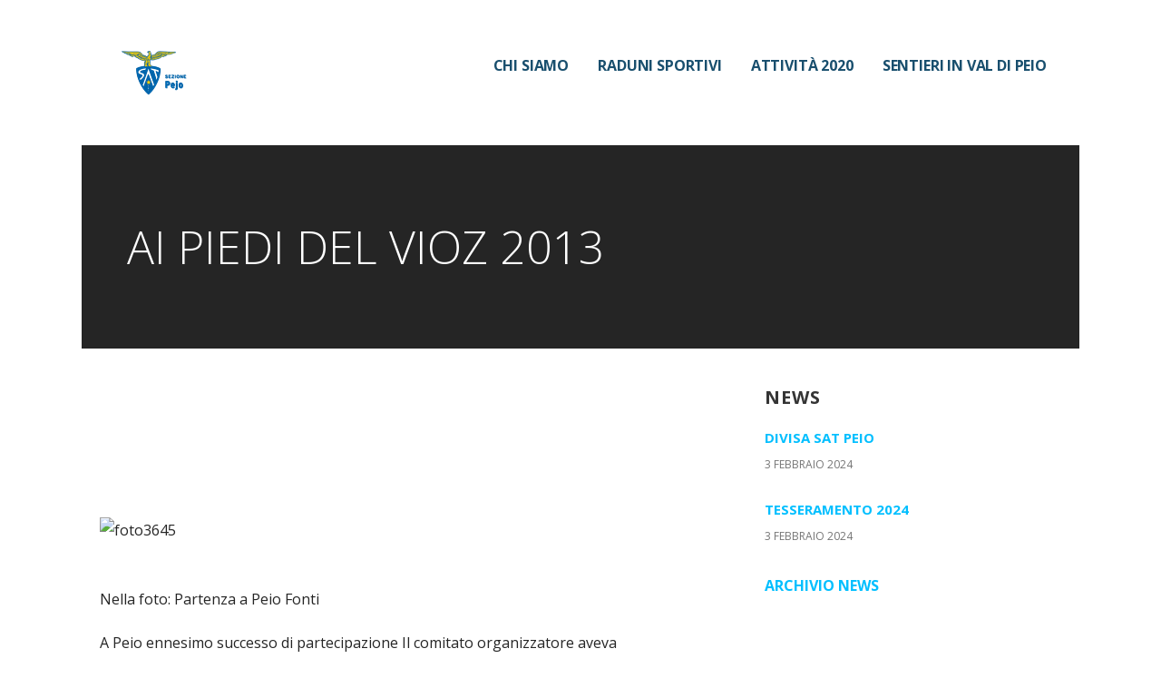

--- FILE ---
content_type: text/html; charset=UTF-8
request_url: https://satpeio.it/ai-piedi-del-vioz-2013/
body_size: 11647
content:
<!DOCTYPE html>

<html lang="it-IT">

<head>

	<meta charset="UTF-8">

	<meta name="viewport" content="width=device-width, initial-scale=1">

	<link rel="profile" href="http://gmpg.org/xfn/11">

	<link rel="pingback" href="https://satpeio.it/xmlrpc.php">
	
	<title>Ai piedi del Vioz 2013 &#8211; S.A.T. Peio</title>
<meta name='robots' content='max-image-preview:large' />
	<style>img:is([sizes="auto" i], [sizes^="auto," i]) { contain-intrinsic-size: 3000px 1500px }</style>
	<link rel='dns-prefetch' href='//fonts.googleapis.com' />
<link rel="alternate" type="application/rss+xml" title="S.A.T. Peio &raquo; Feed" href="https://satpeio.it/feed/" />
<link rel="alternate" type="application/rss+xml" title="S.A.T. Peio &raquo; Feed dei commenti" href="https://satpeio.it/comments/feed/" />
<script type="text/javascript">
/* <![CDATA[ */
window._wpemojiSettings = {"baseUrl":"https:\/\/s.w.org\/images\/core\/emoji\/15.0.3\/72x72\/","ext":".png","svgUrl":"https:\/\/s.w.org\/images\/core\/emoji\/15.0.3\/svg\/","svgExt":".svg","source":{"concatemoji":"https:\/\/satpeio.it\/wp-includes\/js\/wp-emoji-release.min.js?ver=6.7.2"}};
/*! This file is auto-generated */
!function(i,n){var o,s,e;function c(e){try{var t={supportTests:e,timestamp:(new Date).valueOf()};sessionStorage.setItem(o,JSON.stringify(t))}catch(e){}}function p(e,t,n){e.clearRect(0,0,e.canvas.width,e.canvas.height),e.fillText(t,0,0);var t=new Uint32Array(e.getImageData(0,0,e.canvas.width,e.canvas.height).data),r=(e.clearRect(0,0,e.canvas.width,e.canvas.height),e.fillText(n,0,0),new Uint32Array(e.getImageData(0,0,e.canvas.width,e.canvas.height).data));return t.every(function(e,t){return e===r[t]})}function u(e,t,n){switch(t){case"flag":return n(e,"\ud83c\udff3\ufe0f\u200d\u26a7\ufe0f","\ud83c\udff3\ufe0f\u200b\u26a7\ufe0f")?!1:!n(e,"\ud83c\uddfa\ud83c\uddf3","\ud83c\uddfa\u200b\ud83c\uddf3")&&!n(e,"\ud83c\udff4\udb40\udc67\udb40\udc62\udb40\udc65\udb40\udc6e\udb40\udc67\udb40\udc7f","\ud83c\udff4\u200b\udb40\udc67\u200b\udb40\udc62\u200b\udb40\udc65\u200b\udb40\udc6e\u200b\udb40\udc67\u200b\udb40\udc7f");case"emoji":return!n(e,"\ud83d\udc26\u200d\u2b1b","\ud83d\udc26\u200b\u2b1b")}return!1}function f(e,t,n){var r="undefined"!=typeof WorkerGlobalScope&&self instanceof WorkerGlobalScope?new OffscreenCanvas(300,150):i.createElement("canvas"),a=r.getContext("2d",{willReadFrequently:!0}),o=(a.textBaseline="top",a.font="600 32px Arial",{});return e.forEach(function(e){o[e]=t(a,e,n)}),o}function t(e){var t=i.createElement("script");t.src=e,t.defer=!0,i.head.appendChild(t)}"undefined"!=typeof Promise&&(o="wpEmojiSettingsSupports",s=["flag","emoji"],n.supports={everything:!0,everythingExceptFlag:!0},e=new Promise(function(e){i.addEventListener("DOMContentLoaded",e,{once:!0})}),new Promise(function(t){var n=function(){try{var e=JSON.parse(sessionStorage.getItem(o));if("object"==typeof e&&"number"==typeof e.timestamp&&(new Date).valueOf()<e.timestamp+604800&&"object"==typeof e.supportTests)return e.supportTests}catch(e){}return null}();if(!n){if("undefined"!=typeof Worker&&"undefined"!=typeof OffscreenCanvas&&"undefined"!=typeof URL&&URL.createObjectURL&&"undefined"!=typeof Blob)try{var e="postMessage("+f.toString()+"("+[JSON.stringify(s),u.toString(),p.toString()].join(",")+"));",r=new Blob([e],{type:"text/javascript"}),a=new Worker(URL.createObjectURL(r),{name:"wpTestEmojiSupports"});return void(a.onmessage=function(e){c(n=e.data),a.terminate(),t(n)})}catch(e){}c(n=f(s,u,p))}t(n)}).then(function(e){for(var t in e)n.supports[t]=e[t],n.supports.everything=n.supports.everything&&n.supports[t],"flag"!==t&&(n.supports.everythingExceptFlag=n.supports.everythingExceptFlag&&n.supports[t]);n.supports.everythingExceptFlag=n.supports.everythingExceptFlag&&!n.supports.flag,n.DOMReady=!1,n.readyCallback=function(){n.DOMReady=!0}}).then(function(){return e}).then(function(){var e;n.supports.everything||(n.readyCallback(),(e=n.source||{}).concatemoji?t(e.concatemoji):e.wpemoji&&e.twemoji&&(t(e.twemoji),t(e.wpemoji)))}))}((window,document),window._wpemojiSettings);
/* ]]> */
</script>
<style id='wp-emoji-styles-inline-css' type='text/css'>

	img.wp-smiley, img.emoji {
		display: inline !important;
		border: none !important;
		box-shadow: none !important;
		height: 1em !important;
		width: 1em !important;
		margin: 0 0.07em !important;
		vertical-align: -0.1em !important;
		background: none !important;
		padding: 0 !important;
	}
</style>
<link rel='stylesheet' id='wp-block-library-css' href='https://satpeio.it/wp-includes/css/dist/block-library/style.min.css?ver=6.7.2' type='text/css' media='all' />
<style id='wp-block-library-theme-inline-css' type='text/css'>
.wp-block-audio :where(figcaption){color:#555;font-size:13px;text-align:center}.is-dark-theme .wp-block-audio :where(figcaption){color:#ffffffa6}.wp-block-audio{margin:0 0 1em}.wp-block-code{border:1px solid #ccc;border-radius:4px;font-family:Menlo,Consolas,monaco,monospace;padding:.8em 1em}.wp-block-embed :where(figcaption){color:#555;font-size:13px;text-align:center}.is-dark-theme .wp-block-embed :where(figcaption){color:#ffffffa6}.wp-block-embed{margin:0 0 1em}.blocks-gallery-caption{color:#555;font-size:13px;text-align:center}.is-dark-theme .blocks-gallery-caption{color:#ffffffa6}:root :where(.wp-block-image figcaption){color:#555;font-size:13px;text-align:center}.is-dark-theme :root :where(.wp-block-image figcaption){color:#ffffffa6}.wp-block-image{margin:0 0 1em}.wp-block-pullquote{border-bottom:4px solid;border-top:4px solid;color:currentColor;margin-bottom:1.75em}.wp-block-pullquote cite,.wp-block-pullquote footer,.wp-block-pullquote__citation{color:currentColor;font-size:.8125em;font-style:normal;text-transform:uppercase}.wp-block-quote{border-left:.25em solid;margin:0 0 1.75em;padding-left:1em}.wp-block-quote cite,.wp-block-quote footer{color:currentColor;font-size:.8125em;font-style:normal;position:relative}.wp-block-quote:where(.has-text-align-right){border-left:none;border-right:.25em solid;padding-left:0;padding-right:1em}.wp-block-quote:where(.has-text-align-center){border:none;padding-left:0}.wp-block-quote.is-large,.wp-block-quote.is-style-large,.wp-block-quote:where(.is-style-plain){border:none}.wp-block-search .wp-block-search__label{font-weight:700}.wp-block-search__button{border:1px solid #ccc;padding:.375em .625em}:where(.wp-block-group.has-background){padding:1.25em 2.375em}.wp-block-separator.has-css-opacity{opacity:.4}.wp-block-separator{border:none;border-bottom:2px solid;margin-left:auto;margin-right:auto}.wp-block-separator.has-alpha-channel-opacity{opacity:1}.wp-block-separator:not(.is-style-wide):not(.is-style-dots){width:100px}.wp-block-separator.has-background:not(.is-style-dots){border-bottom:none;height:1px}.wp-block-separator.has-background:not(.is-style-wide):not(.is-style-dots){height:2px}.wp-block-table{margin:0 0 1em}.wp-block-table td,.wp-block-table th{word-break:normal}.wp-block-table :where(figcaption){color:#555;font-size:13px;text-align:center}.is-dark-theme .wp-block-table :where(figcaption){color:#ffffffa6}.wp-block-video :where(figcaption){color:#555;font-size:13px;text-align:center}.is-dark-theme .wp-block-video :where(figcaption){color:#ffffffa6}.wp-block-video{margin:0 0 1em}:root :where(.wp-block-template-part.has-background){margin-bottom:0;margin-top:0;padding:1.25em 2.375em}
</style>
<style id='classic-theme-styles-inline-css' type='text/css'>
/*! This file is auto-generated */
.wp-block-button__link{color:#fff;background-color:#32373c;border-radius:9999px;box-shadow:none;text-decoration:none;padding:calc(.667em + 2px) calc(1.333em + 2px);font-size:1.125em}.wp-block-file__button{background:#32373c;color:#fff;text-decoration:none}
</style>
<style id='global-styles-inline-css' type='text/css'>
:root{--wp--preset--aspect-ratio--square: 1;--wp--preset--aspect-ratio--4-3: 4/3;--wp--preset--aspect-ratio--3-4: 3/4;--wp--preset--aspect-ratio--3-2: 3/2;--wp--preset--aspect-ratio--2-3: 2/3;--wp--preset--aspect-ratio--16-9: 16/9;--wp--preset--aspect-ratio--9-16: 9/16;--wp--preset--color--black: #000000;--wp--preset--color--cyan-bluish-gray: #abb8c3;--wp--preset--color--white: #ffffff;--wp--preset--color--pale-pink: #f78da7;--wp--preset--color--vivid-red: #cf2e2e;--wp--preset--color--luminous-vivid-orange: #ff6900;--wp--preset--color--luminous-vivid-amber: #fcb900;--wp--preset--color--light-green-cyan: #7bdcb5;--wp--preset--color--vivid-green-cyan: #00d084;--wp--preset--color--pale-cyan-blue: #8ed1fc;--wp--preset--color--vivid-cyan-blue: #0693e3;--wp--preset--color--vivid-purple: #9b51e0;--wp--preset--color--primary: #03263B;--wp--preset--color--secondary: #0b3954;--wp--preset--color--tertiary: #bddae6;--wp--preset--color--quaternary: #ff6663;--wp--preset--color--quinary: #ffffff;--wp--preset--gradient--vivid-cyan-blue-to-vivid-purple: linear-gradient(135deg,rgba(6,147,227,1) 0%,rgb(155,81,224) 100%);--wp--preset--gradient--light-green-cyan-to-vivid-green-cyan: linear-gradient(135deg,rgb(122,220,180) 0%,rgb(0,208,130) 100%);--wp--preset--gradient--luminous-vivid-amber-to-luminous-vivid-orange: linear-gradient(135deg,rgba(252,185,0,1) 0%,rgba(255,105,0,1) 100%);--wp--preset--gradient--luminous-vivid-orange-to-vivid-red: linear-gradient(135deg,rgba(255,105,0,1) 0%,rgb(207,46,46) 100%);--wp--preset--gradient--very-light-gray-to-cyan-bluish-gray: linear-gradient(135deg,rgb(238,238,238) 0%,rgb(169,184,195) 100%);--wp--preset--gradient--cool-to-warm-spectrum: linear-gradient(135deg,rgb(74,234,220) 0%,rgb(151,120,209) 20%,rgb(207,42,186) 40%,rgb(238,44,130) 60%,rgb(251,105,98) 80%,rgb(254,248,76) 100%);--wp--preset--gradient--blush-light-purple: linear-gradient(135deg,rgb(255,206,236) 0%,rgb(152,150,240) 100%);--wp--preset--gradient--blush-bordeaux: linear-gradient(135deg,rgb(254,205,165) 0%,rgb(254,45,45) 50%,rgb(107,0,62) 100%);--wp--preset--gradient--luminous-dusk: linear-gradient(135deg,rgb(255,203,112) 0%,rgb(199,81,192) 50%,rgb(65,88,208) 100%);--wp--preset--gradient--pale-ocean: linear-gradient(135deg,rgb(255,245,203) 0%,rgb(182,227,212) 50%,rgb(51,167,181) 100%);--wp--preset--gradient--electric-grass: linear-gradient(135deg,rgb(202,248,128) 0%,rgb(113,206,126) 100%);--wp--preset--gradient--midnight: linear-gradient(135deg,rgb(2,3,129) 0%,rgb(40,116,252) 100%);--wp--preset--font-size--small: 13px;--wp--preset--font-size--medium: 20px;--wp--preset--font-size--large: 36px;--wp--preset--font-size--x-large: 42px;--wp--preset--spacing--20: 0.44rem;--wp--preset--spacing--30: 0.67rem;--wp--preset--spacing--40: 1rem;--wp--preset--spacing--50: 1.5rem;--wp--preset--spacing--60: 2.25rem;--wp--preset--spacing--70: 3.38rem;--wp--preset--spacing--80: 5.06rem;--wp--preset--shadow--natural: 6px 6px 9px rgba(0, 0, 0, 0.2);--wp--preset--shadow--deep: 12px 12px 50px rgba(0, 0, 0, 0.4);--wp--preset--shadow--sharp: 6px 6px 0px rgba(0, 0, 0, 0.2);--wp--preset--shadow--outlined: 6px 6px 0px -3px rgba(255, 255, 255, 1), 6px 6px rgba(0, 0, 0, 1);--wp--preset--shadow--crisp: 6px 6px 0px rgba(0, 0, 0, 1);}:where(.is-layout-flex){gap: 0.5em;}:where(.is-layout-grid){gap: 0.5em;}body .is-layout-flex{display: flex;}.is-layout-flex{flex-wrap: wrap;align-items: center;}.is-layout-flex > :is(*, div){margin: 0;}body .is-layout-grid{display: grid;}.is-layout-grid > :is(*, div){margin: 0;}:where(.wp-block-columns.is-layout-flex){gap: 2em;}:where(.wp-block-columns.is-layout-grid){gap: 2em;}:where(.wp-block-post-template.is-layout-flex){gap: 1.25em;}:where(.wp-block-post-template.is-layout-grid){gap: 1.25em;}.has-black-color{color: var(--wp--preset--color--black) !important;}.has-cyan-bluish-gray-color{color: var(--wp--preset--color--cyan-bluish-gray) !important;}.has-white-color{color: var(--wp--preset--color--white) !important;}.has-pale-pink-color{color: var(--wp--preset--color--pale-pink) !important;}.has-vivid-red-color{color: var(--wp--preset--color--vivid-red) !important;}.has-luminous-vivid-orange-color{color: var(--wp--preset--color--luminous-vivid-orange) !important;}.has-luminous-vivid-amber-color{color: var(--wp--preset--color--luminous-vivid-amber) !important;}.has-light-green-cyan-color{color: var(--wp--preset--color--light-green-cyan) !important;}.has-vivid-green-cyan-color{color: var(--wp--preset--color--vivid-green-cyan) !important;}.has-pale-cyan-blue-color{color: var(--wp--preset--color--pale-cyan-blue) !important;}.has-vivid-cyan-blue-color{color: var(--wp--preset--color--vivid-cyan-blue) !important;}.has-vivid-purple-color{color: var(--wp--preset--color--vivid-purple) !important;}.has-black-background-color{background-color: var(--wp--preset--color--black) !important;}.has-cyan-bluish-gray-background-color{background-color: var(--wp--preset--color--cyan-bluish-gray) !important;}.has-white-background-color{background-color: var(--wp--preset--color--white) !important;}.has-pale-pink-background-color{background-color: var(--wp--preset--color--pale-pink) !important;}.has-vivid-red-background-color{background-color: var(--wp--preset--color--vivid-red) !important;}.has-luminous-vivid-orange-background-color{background-color: var(--wp--preset--color--luminous-vivid-orange) !important;}.has-luminous-vivid-amber-background-color{background-color: var(--wp--preset--color--luminous-vivid-amber) !important;}.has-light-green-cyan-background-color{background-color: var(--wp--preset--color--light-green-cyan) !important;}.has-vivid-green-cyan-background-color{background-color: var(--wp--preset--color--vivid-green-cyan) !important;}.has-pale-cyan-blue-background-color{background-color: var(--wp--preset--color--pale-cyan-blue) !important;}.has-vivid-cyan-blue-background-color{background-color: var(--wp--preset--color--vivid-cyan-blue) !important;}.has-vivid-purple-background-color{background-color: var(--wp--preset--color--vivid-purple) !important;}.has-black-border-color{border-color: var(--wp--preset--color--black) !important;}.has-cyan-bluish-gray-border-color{border-color: var(--wp--preset--color--cyan-bluish-gray) !important;}.has-white-border-color{border-color: var(--wp--preset--color--white) !important;}.has-pale-pink-border-color{border-color: var(--wp--preset--color--pale-pink) !important;}.has-vivid-red-border-color{border-color: var(--wp--preset--color--vivid-red) !important;}.has-luminous-vivid-orange-border-color{border-color: var(--wp--preset--color--luminous-vivid-orange) !important;}.has-luminous-vivid-amber-border-color{border-color: var(--wp--preset--color--luminous-vivid-amber) !important;}.has-light-green-cyan-border-color{border-color: var(--wp--preset--color--light-green-cyan) !important;}.has-vivid-green-cyan-border-color{border-color: var(--wp--preset--color--vivid-green-cyan) !important;}.has-pale-cyan-blue-border-color{border-color: var(--wp--preset--color--pale-cyan-blue) !important;}.has-vivid-cyan-blue-border-color{border-color: var(--wp--preset--color--vivid-cyan-blue) !important;}.has-vivid-purple-border-color{border-color: var(--wp--preset--color--vivid-purple) !important;}.has-vivid-cyan-blue-to-vivid-purple-gradient-background{background: var(--wp--preset--gradient--vivid-cyan-blue-to-vivid-purple) !important;}.has-light-green-cyan-to-vivid-green-cyan-gradient-background{background: var(--wp--preset--gradient--light-green-cyan-to-vivid-green-cyan) !important;}.has-luminous-vivid-amber-to-luminous-vivid-orange-gradient-background{background: var(--wp--preset--gradient--luminous-vivid-amber-to-luminous-vivid-orange) !important;}.has-luminous-vivid-orange-to-vivid-red-gradient-background{background: var(--wp--preset--gradient--luminous-vivid-orange-to-vivid-red) !important;}.has-very-light-gray-to-cyan-bluish-gray-gradient-background{background: var(--wp--preset--gradient--very-light-gray-to-cyan-bluish-gray) !important;}.has-cool-to-warm-spectrum-gradient-background{background: var(--wp--preset--gradient--cool-to-warm-spectrum) !important;}.has-blush-light-purple-gradient-background{background: var(--wp--preset--gradient--blush-light-purple) !important;}.has-blush-bordeaux-gradient-background{background: var(--wp--preset--gradient--blush-bordeaux) !important;}.has-luminous-dusk-gradient-background{background: var(--wp--preset--gradient--luminous-dusk) !important;}.has-pale-ocean-gradient-background{background: var(--wp--preset--gradient--pale-ocean) !important;}.has-electric-grass-gradient-background{background: var(--wp--preset--gradient--electric-grass) !important;}.has-midnight-gradient-background{background: var(--wp--preset--gradient--midnight) !important;}.has-small-font-size{font-size: var(--wp--preset--font-size--small) !important;}.has-medium-font-size{font-size: var(--wp--preset--font-size--medium) !important;}.has-large-font-size{font-size: var(--wp--preset--font-size--large) !important;}.has-x-large-font-size{font-size: var(--wp--preset--font-size--x-large) !important;}
:where(.wp-block-post-template.is-layout-flex){gap: 1.25em;}:where(.wp-block-post-template.is-layout-grid){gap: 1.25em;}
:where(.wp-block-columns.is-layout-flex){gap: 2em;}:where(.wp-block-columns.is-layout-grid){gap: 2em;}
:root :where(.wp-block-pullquote){font-size: 1.5em;line-height: 1.6;}
</style>
<link rel='stylesheet' id='ascension-css' href='https://satpeio.it/wp-content/themes/ascension/style.css?ver=1.1.5' type='text/css' media='all' />
<style id='ascension-inline-css' type='text/css'>
.site-title a,.site-title a:visited{color:#blank;}.site-title a:hover,.site-title a:visited:hover{color:rgba(, 0.8);}
.site-description{color:#686868;}
.hero,.hero .widget h1,.hero .widget h2,.hero .widget h3,.hero .widget h4,.hero .widget h5,.hero .widget h6,.hero .widget p,.hero .widget blockquote,.hero .widget cite,.hero .widget table,.hero .widget ul,.hero .widget ol,.hero .widget li,.hero .widget dd,.hero .widget dt,.hero .widget address,.hero .widget code,.hero .widget pre,.hero .widget .widget-title,.hero .page-header h1{color:#ffffff;}
.main-navigation ul li a,.main-navigation ul li a:visited,.main-navigation ul li a:hover,.main-navigation ul li a:focus,.main-navigation ul li a:visited:hover{color:#194f6e;}.main-navigation .sub-menu .menu-item-has-children > a::after{border-right-color:#194f6e;border-left-color:#194f6e;}.menu-toggle div{background-color:#194f6e;}.main-navigation ul li a:hover,.main-navigation ul li a:focus{color:rgba(25, 79, 110, 0.8);}
h1,h2,h3,h4,h5,h6,label,legend,table th,dl dt,.entry-title,.entry-title a,.entry-title a:visited,.widget-title{color:#353535;}.entry-title a:hover,.entry-title a:visited:hover,.entry-title a:focus,.entry-title a:visited:focus,.entry-title a:active,.entry-title a:visited:active{color:rgba(53, 53, 53, 0.8);}
body,input,select,textarea,input[type="text"]:focus,input[type="email"]:focus,input[type="url"]:focus,input[type="password"]:focus,input[type="search"]:focus,input[type="number"]:focus,input[type="tel"]:focus,input[type="range"]:focus,input[type="date"]:focus,input[type="month"]:focus,input[type="week"]:focus,input[type="time"]:focus,input[type="datetime"]:focus,input[type="datetime-local"]:focus,input[type="color"]:focus,textarea:focus,.navigation.pagination .paging-nav-text{color:#252525;}hr{background-color:rgba(37, 37, 37, 0.1);border-color:rgba(37, 37, 37, 0.1);}input[type="text"],input[type="email"],input[type="url"],input[type="password"],input[type="search"],input[type="number"],input[type="tel"],input[type="range"],input[type="date"],input[type="month"],input[type="week"],input[type="time"],input[type="datetime"],input[type="datetime-local"],input[type="color"],textarea,.select2-container .select2-choice{color:rgba(37, 37, 37, 0.5);border-color:rgba(37, 37, 37, 0.1);}select,fieldset,blockquote,pre,code,abbr,acronym,.hentry table th,.hentry table td{border-color:rgba(37, 37, 37, 0.1);}.hentry table tr:hover td{background-color:rgba(37, 37, 37, 0.05);}
blockquote,.entry-meta,.entry-footer,.comment-meta .says,.logged-in-as,.wp-block-coblocks-author__heading{color:#686868;}
.site-footer .widget-title,.site-footer h1,.site-footer h2,.site-footer h3,.site-footer h4,.site-footer h5,.site-footer h6{color:#353535;}
.site-footer .widget,.site-footer .widget form label{color:#252525;}
.footer-menu ul li a,.footer-menu ul li a:visited{color:#686868;}.site-info-wrapper .social-menu a{background-color:#686868;}.footer-menu ul li a:hover,.footer-menu ul li a:visited:hover{color:rgba(104, 104, 104, 0.8);}
.site-info-wrapper .site-info-text{color:#686868;}
a,a:visited,.entry-title a:hover,.entry-title a:visited:hover{color:#00bfff;}.navigation.pagination .nav-links .page-numbers.current,.social-menu a:hover{background-color:#00bfff;}a:hover,a:visited:hover,a:focus,a:visited:focus,a:active,a:visited:active{color:rgba(0, 191, 255, 0.8);}.comment-list li.bypostauthor{border-color:rgba(0, 191, 255, 0.2);}
button,a.button,a.button:visited,input[type="button"],input[type="reset"],input[type="submit"],.wp-block-button__link,.site-info-wrapper .social-menu a:hover{background-color:#00bfff;border-color:#00bfff;}button:hover,button:active,button:focus,a.button:hover,a.button:active,a.button:focus,a.button:visited:hover,a.button:visited:active,a.button:visited:focus,input[type="button"]:hover,input[type="button"]:active,input[type="button"]:focus,input[type="reset"]:hover,input[type="reset"]:active,input[type="reset"]:focus,input[type="submit"]:hover,input[type="submit"]:active,input[type="submit"]:focus{background-color:rgba(0, 191, 255, 0.8);border-color:rgba(0, 191, 255, 0.8);}
button,button:hover,button:active,button:focus,a.button,a.button:hover,a.button:active,a.button:focus,a.button:visited,a.button:visited:hover,a.button:visited:active,a.button:visited:focus,input[type="button"],input[type="button"]:hover,input[type="button"]:active,input[type="button"]:focus,input[type="reset"],input[type="reset"]:hover,input[type="reset"]:active,input[type="reset"]:focus,input[type="submit"],input[type="submit"]:hover,input[type="submit"]:active,input[type="submit"]:focus,.wp-block-button__link{color:#ffffff;}
body{background-color:#ffffff;}.navigation.pagination .nav-links .page-numbers.current{color:#ffffff;}
.hero{background-color:#252525;}.hero{-webkit-box-shadow:inset 0 0 0 9999em;-moz-box-shadow:inset 0 0 0 9999em;box-shadow:inset 0 0 0 9999em;color:rgba(37, 37, 37, 0.50);}
.main-navigation-container,.main-navigation.open,.main-navigation ul ul,.main-navigation .sub-menu{background-color:#ffffff;}.site-header{background-color:#ffffff;}
.site-footer{background-color:#f5f5f5;}
.site-info-wrapper{background-color:#ffffff;}.site-info-wrapper .social-menu a,.site-info-wrapper .social-menu a:visited,.site-info-wrapper .social-menu a:hover,.site-info-wrapper .social-menu a:visited:hover{color:#ffffff;}
.has-primary-color{color:#03263B;}.has-primary-background-color{background-color:#03263B;}
.has-secondary-color{color:#0b3954;}.has-secondary-background-color{background-color:#0b3954;}
.has-tertiary-color{color:#bddae6;}.has-tertiary-background-color{background-color:#bddae6;}
.has-quaternary-color{color:#ff6663;}.has-quaternary-background-color{background-color:#ff6663;}
.has-quinary-color{color:#ffffff;}.has-quinary-background-color{background-color:#ffffff;}
</style>
<link rel='stylesheet' id='ascension-fonts-css' href='https://fonts.googleapis.com/css?family=Open+Sans%3A300%2C400%2C700&#038;subset=latin&#038;ver=1.8.9' type='text/css' media='all' />
<style id='ascension-fonts-inline-css' type='text/css'>
.site-title{font-family:"Open Sans", sans-serif;}
.main-navigation ul li a,.main-navigation ul li a:visited,button,a.button,a.fl-button,input[type="button"],input[type="reset"],input[type="submit"]{font-family:"Open Sans", sans-serif;}
h1,h2,h3,h4,h5,h6,label,legend,table th,dl dt,.entry-title,.widget-title{font-family:"Open Sans", sans-serif;}
body,p,ol li,ul li,dl dd,.fl-callout-text{font-family:"Open Sans", sans-serif;}
blockquote,.entry-meta,.entry-footer,.comment-list li .comment-meta .says,.comment-list li .comment-metadata,.comment-reply-link,#respond .logged-in-as{font-family:"Open Sans", sans-serif;}
</style>
<script type="text/javascript" src="https://satpeio.it/wp-includes/js/jquery/jquery.min.js?ver=3.7.1" id="jquery-core-js"></script>
<script type="text/javascript" src="https://satpeio.it/wp-includes/js/jquery/jquery-migrate.min.js?ver=3.4.1" id="jquery-migrate-js"></script>
<link rel="https://api.w.org/" href="https://satpeio.it/wp-json/" /><link rel="alternate" title="JSON" type="application/json" href="https://satpeio.it/wp-json/wp/v2/pages/75" /><link rel="EditURI" type="application/rsd+xml" title="RSD" href="https://satpeio.it/xmlrpc.php?rsd" />
<meta name="generator" content="WordPress 6.7.2" />
<link rel="canonical" href="https://satpeio.it/ai-piedi-del-vioz-2013/" />
<link rel='shortlink' href='https://satpeio.it/?p=75' />
<link rel="alternate" title="oEmbed (JSON)" type="application/json+oembed" href="https://satpeio.it/wp-json/oembed/1.0/embed?url=https%3A%2F%2Fsatpeio.it%2Fai-piedi-del-vioz-2013%2F" />
<link rel="alternate" title="oEmbed (XML)" type="text/xml+oembed" href="https://satpeio.it/wp-json/oembed/1.0/embed?url=https%3A%2F%2Fsatpeio.it%2Fai-piedi-del-vioz-2013%2F&#038;format=xml" />
<!-- Enter your scripts here --><script src='https://www.associazioni.graffitiweb.com/?dm=6e417a710e2bd9ed0362ad11c3578a7d&amp;action=load&amp;blogid=8&amp;siteid=1&amp;t=156627856&amp;back=https%3A%2F%2Fsatpeio.it%2Fai-piedi-del-vioz-2013%2F' type='text/javascript'></script><!-- custom scripts --><meta name="generator" content="Elementor 3.27.6; features: additional_custom_breakpoints; settings: css_print_method-external, google_font-enabled, font_display-auto">
			<style>
				.e-con.e-parent:nth-of-type(n+4):not(.e-lazyloaded):not(.e-no-lazyload),
				.e-con.e-parent:nth-of-type(n+4):not(.e-lazyloaded):not(.e-no-lazyload) * {
					background-image: none !important;
				}
				@media screen and (max-height: 1024px) {
					.e-con.e-parent:nth-of-type(n+3):not(.e-lazyloaded):not(.e-no-lazyload),
					.e-con.e-parent:nth-of-type(n+3):not(.e-lazyloaded):not(.e-no-lazyload) * {
						background-image: none !important;
					}
				}
				@media screen and (max-height: 640px) {
					.e-con.e-parent:nth-of-type(n+2):not(.e-lazyloaded):not(.e-no-lazyload),
					.e-con.e-parent:nth-of-type(n+2):not(.e-lazyloaded):not(.e-no-lazyload) * {
						background-image: none !important;
					}
				}
			</style>
			<style type='text/css'>
.site-title,.site-description{position:absolute;clip:rect(1px, 1px, 1px, 1px);}
</style><link rel="icon" href="https://satpeio.it/wp-content/uploads/sites/8/2020/07/cropped-SAT-Pejo-Colori-1-1-32x32.png" sizes="32x32" />
<link rel="icon" href="https://satpeio.it/wp-content/uploads/sites/8/2020/07/cropped-SAT-Pejo-Colori-1-1-192x192.png" sizes="192x192" />
<link rel="apple-touch-icon" href="https://satpeio.it/wp-content/uploads/sites/8/2020/07/cropped-SAT-Pejo-Colori-1-1-180x180.png" />
<meta name="msapplication-TileImage" content="https://satpeio.it/wp-content/uploads/sites/8/2020/07/cropped-SAT-Pejo-Colori-1-1-270x270.png" />
		<style type="text/css" id="wp-custom-css">
			.hero {
	-webkit-box-shadow: none;
	box-shadow: none;
	color: none;
  background-position-y: center;
}

.home .hero .hero-inner {
    padding: 300px 0px;
}

.home .page-title-container {
	display: none;
}

.hero .page-header h1 {
	text-align: left;
	text-transform: uppercase;
}

#comments {
	display: none;
}

.post .entry-meta .posted-author {
	display: none;
}

nav.main-navigation ul li a {
	text-transform: uppercase;
}

aside#recent-posts-2 {
	margin-bottom: 1em;
}


.main-navigation li li, .main-navigation li li li {
	padding: 0 1.3em;
	text-indent: unset;
}

.main-navigation .sub-menu {
	font-size: 0.8rem;
}

		</style>
			

</head>

<body class="page-template-default page page-id-75 wp-custom-logo layout-two-column-default elementor-default elementor-kit-596">

	
	<div id="page" class="hfeed site">

		<a class="skip-link screen-reader-text" href="#content">Passa al contenuto</a>

		
		<header id="masthead" class="site-header" role="banner">

			
			<div class="site-header-wrapper">

				
<div class="site-title-wrapper">

	<a href="https://satpeio.it/" class="custom-logo-link" rel="home"><img width="88" height="60" src="https://satpeio.it/wp-content/uploads/sites/8/2020/07/cropped-SAT-Pejo-Colori-1.png" class="custom-logo" alt="S.A.T. Peio" decoding="async" /></a>
	<div class="site-title"><a href="https://satpeio.it/" rel="home">S.A.T. Peio</a></div>
	
</div><!-- .site-title-wrapper -->

<div class="main-navigation-container">

	
<div class="menu-toggle" id="menu-toggle" role="button" tabindex="0"
	>
	<div></div>
	<div></div>
	<div></div>
</div><!-- #menu-toggle -->

	<nav id="site-navigation" class="main-navigation">

		<div class="menu-menu_principale-container"><ul id="menu-menu_principale" class="menu"><li id="menu-item-101" class="menu-item menu-item-type-post_type menu-item-object-page menu-item-has-children menu-item-101"><a href="https://satpeio.it/chi-siamo/">Chi siamo</a>
<span  class="expand" role="button" tabindex="0"></span>

<ul class="sub-menu">
	<li id="menu-item-109" class="menu-item menu-item-type-post_type menu-item-object-page menu-item-109"><a href="https://satpeio.it/i-soci/">I soci</a></li>
	<li id="menu-item-147" class="menu-item menu-item-type-post_type menu-item-object-page menu-item-147"><a href="https://satpeio.it/tesseramento/">Tesseramento</a></li>
	<li id="menu-item-98" class="menu-item menu-item-type-post_type menu-item-object-page menu-item-98"><a href="https://satpeio.it/alpinismo-giovanile/">Alpinismo Giovanile</a></li>
	<li id="menu-item-108" class="menu-item menu-item-type-post_type menu-item-object-page menu-item-108"><a href="https://satpeio.it/guide-alpine-e-accompagnatori/">Guide Alpine e Accompagnatori</a></li>
	<li id="menu-item-112" class="menu-item menu-item-type-post_type menu-item-object-page menu-item-112"><a href="https://satpeio.it/link-utili/">Link utili</a></li>
</ul>
</li>
<li id="menu-item-116" class="menu-item menu-item-type-post_type menu-item-object-page current-menu-ancestor current-menu-parent current_page_parent current_page_ancestor menu-item-has-children menu-item-116"><a href="https://satpeio.it/raduni-sportivi/">Raduni sportivi</a>
<span  class="expand" role="button" tabindex="0"></span>

<ul class="sub-menu">
	<li id="menu-item-102" class="menu-item menu-item-type-post_type menu-item-object-page menu-item-102"><a href="https://satpeio.it/classifiche-raduni/">Classifiche raduni</a></li>
	<li id="menu-item-86" class="menu-item menu-item-type-post_type menu-item-object-page menu-item-86"><a href="https://satpeio.it/ai-piedi-del-vioz-2009/">Ai piedi del Vioz 2009</a></li>
	<li id="menu-item-87" class="menu-item menu-item-type-post_type menu-item-object-page menu-item-87"><a href="https://satpeio.it/ai-piedi-del-vioz-2010/">Ai piedi del Vioz 2010</a></li>
	<li id="menu-item-88" class="menu-item menu-item-type-post_type menu-item-object-page menu-item-88"><a href="https://satpeio.it/ai-piedi-del-vioz-2011/">Ai piedi del Vioz 2011</a></li>
	<li id="menu-item-89" class="menu-item menu-item-type-post_type menu-item-object-page menu-item-89"><a href="https://satpeio.it/ai-piedi-del-vioz-2012/">Ai piedi del Vioz 2012</a></li>
	<li id="menu-item-90" class="menu-item menu-item-type-post_type menu-item-object-page current-menu-item page_item page-item-75 current_page_item menu-item-90"><a href="https://satpeio.it/ai-piedi-del-vioz-2013/" aria-current="page">Ai piedi del Vioz 2013</a></li>
	<li id="menu-item-91" class="menu-item menu-item-type-post_type menu-item-object-page menu-item-91"><a href="https://satpeio.it/ai-piedi-del-vioz-2014/">Ai piedi del Vioz 2014</a></li>
	<li id="menu-item-92" class="menu-item menu-item-type-post_type menu-item-object-page menu-item-92"><a href="https://satpeio.it/ai-piedi-del-vioz-2015/">Ai piedi del Vioz 2015</a></li>
	<li id="menu-item-93" class="menu-item menu-item-type-post_type menu-item-object-page menu-item-93"><a href="https://satpeio.it/ai-piedi-del-vioz-2016/">Ai piedi del Vioz 2016</a></li>
	<li id="menu-item-94" class="menu-item menu-item-type-post_type menu-item-object-page menu-item-94"><a href="https://satpeio.it/ai-piedi-del-vioz-2017/">Ai piedi del Vioz 2017</a></li>
	<li id="menu-item-95" class="menu-item menu-item-type-post_type menu-item-object-page menu-item-95"><a href="https://satpeio.it/ai-piedi-del-vioz-2018/">Ai piedi del Vioz 2018</a></li>
	<li id="menu-item-96" class="menu-item menu-item-type-post_type menu-item-object-page menu-item-96"><a href="https://satpeio.it/ai-piedi-del-vioz-2019/">Ai piedi del Vioz 2019</a></li>
	<li id="menu-item-97" class="menu-item menu-item-type-post_type menu-item-object-page menu-item-97"><a href="https://satpeio.it/ai-piedi-del-vioz-2020/">Ai piedi del Vioz 2020</a></li>
	<li id="menu-item-633" class="menu-item menu-item-type-post_type menu-item-object-page menu-item-633"><a href="https://satpeio.it/raduni-sportivi/ai-piedi-del-vioz-2023/">Ai piedi del Vioz 2023</a></li>
	<li id="menu-item-708" class="menu-item menu-item-type-post_type menu-item-object-page menu-item-708"><a href="https://satpeio.it/raduni-sportivi/ai-piedi-del-vioz-2024/">Ai piedi del Vioz 2024</a></li>
	<li id="menu-item-148" class="menu-item menu-item-type-post_type menu-item-object-page menu-item-148"><a href="https://satpeio.it/vertical-lago-monte/">Vertical Lago Monte</a></li>
</ul>
</li>
<li id="menu-item-100" class="menu-item menu-item-type-post_type menu-item-object-page menu-item-has-children menu-item-100"><a href="https://satpeio.it/attivita-2020/">Attività 2020</a>
<span  class="expand" role="button" tabindex="0"></span>

<ul class="sub-menu">
	<li id="menu-item-105" class="menu-item menu-item-type-post_type menu-item-object-page menu-item-105"><a href="https://satpeio.it/difficolta-escursionistiche-e-scialpinistiche/">Difficoltà escursionistiche e scialpinistiche</a></li>
	<li id="menu-item-117" class="menu-item menu-item-type-post_type menu-item-object-page menu-item-117"><a href="https://satpeio.it/regolamento-gite/">Regolamento gite</a></li>
	<li id="menu-item-118" class="menu-item menu-item-type-post_type menu-item-object-page menu-item-118"><a href="https://satpeio.it/richieste-di-soccorso/">Richieste di soccorso</a></li>
	<li id="menu-item-103" class="menu-item menu-item-type-post_type menu-item-object-page menu-item-103"><a href="https://satpeio.it/consigli-per-una-tranquilla-escursione/">Consigli per una tranquilla escursione</a></li>
	<li id="menu-item-107" class="menu-item menu-item-type-post_type menu-item-object-page menu-item-107"><a href="https://satpeio.it/foto-attivita/">Foto attività</a></li>
	<li id="menu-item-106" class="menu-item menu-item-type-post_type menu-item-object-page menu-item-106"><a href="https://satpeio.it/escursioni-con-la-joelette/">Escursioni con la Joelette</a></li>
</ul>
</li>
<li id="menu-item-145" class="menu-item menu-item-type-post_type menu-item-object-page menu-item-has-children menu-item-145"><a href="https://satpeio.it/sentieri-in-val-di-peio/">Sentieri in Val di Peio</a>
<span  class="expand" role="button" tabindex="0"></span>

<ul class="sub-menu">
	<li id="menu-item-115" class="menu-item menu-item-type-post_type menu-item-object-page menu-item-115"><a href="https://satpeio.it/punti-di-appoggio/">Punti di appoggio</a></li>
	<li id="menu-item-146" class="menu-item menu-item-type-post_type menu-item-object-page menu-item-has-children menu-item-146"><a href="https://satpeio.it/sentieri-sat-in-val-di-peio/">Sentieri SAT in Val di Peio</a>
	<span  class="expand" role="button" tabindex="0"></span>

	<ul class="sub-menu">
		<li id="menu-item-119" class="menu-item menu-item-type-post_type menu-item-object-page menu-item-119"><a href="https://satpeio.it/sat-102-malga-mare-rifugio-cevedale/">SAT 102 – Malga Mare – Rifugio Cevedale</a></li>
		<li id="menu-item-120" class="menu-item menu-item-type-post_type menu-item-object-page menu-item-120"><a href="https://satpeio.it/sat-103-rifugio-cevedale-passo-della-forcola/">SAT 103 – Rifugio Cevedale – Passo della Forcola</a></li>
		<li id="menu-item-121" class="menu-item menu-item-type-post_type menu-item-object-page menu-item-121"><a href="https://satpeio.it/sat-104-e-104-a-rifugio-cevedale-val-saent/">SAT 104 e 104 A – Rifugio Cevedale – Val Saent</a></li>
		<li id="menu-item-122" class="menu-item menu-item-type-post_type menu-item-object-page menu-item-122"><a href="https://satpeio.it/sat-105-peio-rifugio-vioz/">SAT 105 – Peio – Rifugio Vioz</a></li>
		<li id="menu-item-123" class="menu-item menu-item-type-post_type menu-item-object-page menu-item-123"><a href="https://satpeio.it/sat-109-malga-borche-rabbi/">SAT 109 – Malga Borche – Rabbi</a></li>
		<li id="menu-item-124" class="menu-item menu-item-type-post_type menu-item-object-page menu-item-124"><a href="https://satpeio.it/sat-110-fontanino-rifugio-berni/">SAT 110 –  Fontanino – Rifugio Berni</a></li>
		<li id="menu-item-125" class="menu-item menu-item-type-post_type menu-item-object-page menu-item-125"><a href="https://satpeio.it/sat-110-bis-fontanino-malga-piam-palu/">SAT 110 bis – Fontanino – Malga Piam Palù</a></li>
		<li id="menu-item-126" class="menu-item menu-item-type-post_type menu-item-object-page menu-item-126"><a href="https://satpeio.it/sat-111-lago-pian-palu-passo-tonale/">SAT 111 – Lago Pian Palù – Passo Tonale</a></li>
		<li id="menu-item-127" class="menu-item menu-item-type-post_type menu-item-object-page menu-item-127"><a href="https://satpeio.it/sat-122-pian-vegaia-vedretta-degli-orsi/">SAT 122 – Pian Vegaia – Vedretta degli Orsi</a></li>
		<li id="menu-item-128" class="menu-item menu-item-type-post_type menu-item-object-page menu-item-128"><a href="https://satpeio.it/sat-123-malga-mare-lago-lungo/">SAT 123 – Malga Mare – Lago Lungo</a></li>
		<li id="menu-item-129" class="menu-item menu-item-type-post_type menu-item-object-page menu-item-129"><a href="https://satpeio.it/sat-124-malga-termenago-malga-paludei/">SAT 124 – Malga Termenago – Malga Paludei</a></li>
		<li id="menu-item-130" class="menu-item menu-item-type-post_type menu-item-object-page menu-item-130"><a href="https://satpeio.it/sat-124-bis-diga-pian-palu-malga-giumella/">SAT 124 bis – Diga Pian Palù – Malga Giumella</a></li>
		<li id="menu-item-131" class="menu-item menu-item-type-post_type menu-item-object-page menu-item-131"><a href="https://satpeio.it/sat-125-peio-strada-militare/">SAT 125 – Peio – Strada militare</a></li>
		<li id="menu-item-132" class="menu-item menu-item-type-post_type menu-item-object-page menu-item-132"><a href="https://satpeio.it/sat-126-cogolo-fraviano/">SAT 126 – Cogolo- Fraviano</a></li>
		<li id="menu-item-133" class="menu-item menu-item-type-post_type menu-item-object-page menu-item-133"><a href="https://satpeio.it/sat-127-covel-malga-mare/">SAT 127 – Covel – Malga Mare</a></li>
		<li id="menu-item-134" class="menu-item menu-item-type-post_type menu-item-object-page menu-item-134"><a href="https://satpeio.it/sat-132-celentino-passo-cadinel/">SAT 132 – Celentino – Passo Cadinel</a></li>
		<li id="menu-item-135" class="menu-item menu-item-type-post_type menu-item-object-page menu-item-135"><a href="https://satpeio.it/sat-137-malga-celentino-strada-del-tonale/">SAT 137 –  Malga Celentino – Strada del Tonale</a></li>
		<li id="menu-item-136" class="menu-item menu-item-type-post_type menu-item-object-page menu-item-136"><a href="https://satpeio.it/sat-138-doss-dei-gembri-rifugio-vecchio-mantova/">SAT 138 – Doss dei Gembri – Rifugio Vecchio Mantova</a></li>
		<li id="menu-item-137" class="menu-item menu-item-type-post_type menu-item-object-page menu-item-137"><a href="https://satpeio.it/sat-139-sentiero-dei-tedeschi/">SAT 139 – Sentiero dei tedeschi</a></li>
		<li id="menu-item-138" class="menu-item menu-item-type-post_type menu-item-object-page menu-item-138"><a href="https://satpeio.it/sat-140-malga-levi-le-lame/">SAT 140 – Malga Levi – Le Lame</a></li>
		<li id="menu-item-139" class="menu-item menu-item-type-post_type menu-item-object-page menu-item-139"><a href="https://satpeio.it/sat-140-bis-tabla-pison/">SAT 140 bis – Tablà – Pison</a></li>
		<li id="menu-item-140" class="menu-item menu-item-type-post_type menu-item-object-page menu-item-140"><a href="https://satpeio.it/sat-141-a-passerella-sul-noce-valpiana/">SAT 141 A – Passerella sul Noce – Valpiana</a></li>
		<li id="menu-item-141" class="menu-item menu-item-type-post_type menu-item-object-page menu-item-141"><a href="https://satpeio.it/sat-141-saline-valpiana/">SAT 141- Saline – Valpiana</a></li>
		<li id="menu-item-142" class="menu-item menu-item-type-post_type menu-item-object-page menu-item-142"><a href="https://satpeio.it/sat-144-malga-celentino-val-saviana/">SAT 144 – Malga Celentino – Val Saviana</a></li>
		<li id="menu-item-143" class="menu-item menu-item-type-post_type menu-item-object-page menu-item-143"><a href="https://satpeio.it/sat-144-a-collegamento-val-pudria-val-comiciolo/">SAT 144 A – Collegamento Val Pudria – Val Comiciolo</a></li>
		<li id="menu-item-144" class="menu-item menu-item-type-post_type menu-item-object-page menu-item-144"><a href="https://satpeio.it/sat-146-pian-venezia-lago-lungo/">SAT 146 –  Pian Venezia- Lago Lungo</a></li>
	</ul>
</li>
	<li id="menu-item-111" class="menu-item menu-item-type-post_type menu-item-object-page menu-item-111"><a href="https://satpeio.it/le-13-cime/">Le 13 cime</a></li>
	<li id="menu-item-110" class="menu-item menu-item-type-post_type menu-item-object-page menu-item-110"><a href="https://satpeio.it/itinerari-sci-alpinistici-facili-per-tutti/">Itinerari sci alpinistici facili per tutti</a></li>
	<li id="menu-item-113" class="menu-item menu-item-type-post_type menu-item-object-page menu-item-113"><a href="https://satpeio.it/palestre-di-roccia/">Palestre di roccia</a></li>
</ul>
</li>
</ul></div>
	</nav><!-- #site-navigation -->

	
</div>

			</div><!-- .site-header-wrapper -->

			
		</header><!-- #masthead -->

		
<div class="hero">

	
	<div class="hero-inner">

		
<div class="page-title-container">

	<header class="page-header">

		<h1 class="page-title">Ai piedi del Vioz 2013</h1>
	</header><!-- .entry-header -->

</div><!-- .page-title-container -->

	</div>

</div>

		<div id="content" class="site-content">

<div id="primary" class="content-area">

	<main id="main" class="site-main" role="main">

		
<article id="post-75" class="post-75 page type-page status-publish hentry">

	
	
<div class="page-content">

	<p>   &nbsp;</p>
<div class="iC" sizcache="2" sizset="20">
<div class="newsDet" sizcache="2" sizset="20">
<div class="socialmediaContainer" sizcache="2" sizset="20">
<div class="socialmediaMain" sizcache="2" sizset="20">
<div class="socialmediaBoxleft">       &nbsp;</div>
<p>      <!--

<li class="commenti_autore"><span>commenti autore</span></li>

--><!--

<li class="updates"><span>updates</span></li>

--><!--

<li class="correlati"><span>correlati</span></li>

-->      </p>
<div class="socialmediaBoxRight">       &nbsp;</div>
</p></div>
</p></div>
<div class="imgNewsTopWide">     <img fetchpriority="high" decoding="async" alt="foto3645" height="324" name="foto3645" src="http://www.skialper.it/images/photoalbum/album_2011/1359812331.jpg" width="575" />     </p>
<div class="phtitlewide">      &nbsp;</div>
<div class="phtitlewide">      Nella foto: Partenza a Peio Fonti</div>
</p></div>
<div class="newsText" id="articoloAncor" style="width: 575px">     <span class="articoloSottotitolo">A Peio ennesimo successo di partecipazione </span>Il comitato organizzatore aveva stabilito di accettare &#39;solo&#39; 950 iscrizioni, e cos&igrave; &egrave; stato: &#39;sold out&#39; per il 18&deg; raduno &#39;Ai piedi del Vioz&#39;, del circuito delle Valli del Noce. &nbsp;</p>
<p>     <b>I 771 SENIOR &#8211;</b> Grande partecipazione anche quest&#39;anno al raduno, che &egrave; diventato un evento cui &egrave; impossibile mancare, come al Lunarally del passo del Tonale.&nbsp; Se gli ultimi hanno salito il km verticale in poco meno di 2h 30&#39;, Daniele Cappelletti dell&#39;Adamello Ski Team l&#39;ha bruciato in 42&#39; 11&quot;, staccando di 27&quot; Thomas Martini del Brenta Team. A un altro minuto troviamo Guido Pinamonti (Bogn da Nia), e a seguire Alex Salvadori, Loris Casna, Marzio Deho. A conferma del livello della partecipazione si trovano nomi di un certo valore agonistico fin oltre la trentesima posizione. &nbsp;</p>
<p>     <b>LE DONNE &#8211;</b> Nella classifica compaiono 120 donne, comprese tra i 55&#39; 53&quot; impiegati dalla prima Federica Osler (SC. L&#39;Arcobaleno), e le 2h 20&#39; 52&quot; dell&#39;ultima, Francesca Minati (Brasca Team). Al secondo posto troviamo Susanna Neri (Brenta Team) in 58&#39; 31&quot;, e al terzo Tiziana Rossi dei Sizeri di Vermiglio in 1h 00&#39; 10&quot;.&nbsp; &nbsp;</p>
<p>     <b>I GIOVANI &#8211;</b> Ben 44 under 18 in classifica unica hanno salito lo stesso percorso dei Senior. Brenta team ha conquistato i primi due posti maschili con Michele Leonardi in 49&#39; 25&quot;, e Valentino Bacca in 51&#39; 31&quot;. Damiano Zambotti dello Ski alp Val di Sole ha chiuso il podio in 53&#39; 02&quot;. I tre giovani sono del 1995. Le ragazze sono comprese nella stessa classifica unica under 18: figura al 14&deg; posto assoluto in 1h 11&#39; 29&quot; Lisa Moreschini (2001!, SAT Peio); al 18&deg; assoluto in 1h 14&#39; 25&quot; Sara Moreschini (1998, SAT Peio); al 30&deg; posto assoluto Alessia Depetris&nbsp; in 1h 27&#39;58&quot; (1996, Ski alp Val di Sole). &nbsp;</p>
<p>     Classifiche nel calendario interattivo di Skialper.it</p></div>
</p></div>
</p></div>
<p>   &nbsp;</p>

</div><!-- .page-content -->

	
</article><!-- #post-## -->

	</main><!-- #main -->

</div><!-- #primary -->


<div id="secondary" class="widget-area" role="complementary">

	
		<aside id="recent-posts-2" class="widget widget_recent_entries">
		<h4 class="widget-title">NEWS</h4>
		<ul>
											<li>
					<a href="https://satpeio.it/divisa-sat-peio/">DIVISA SAT PEIO</a>
											<span class="post-date">3 Febbraio 2024</span>
									</li>
											<li>
					<a href="https://satpeio.it/tesseramento-2024/">TESSERAMENTO 2024</a>
											<span class="post-date">3 Febbraio 2024</span>
									</li>
					</ul>

		</aside><aside id="custom_html-2" class="widget_text widget widget_custom_html"><div class="textwidget custom-html-widget"><a href="/archivio-news">ARCHIVIO NEWS</a></div></aside>
</div><!-- #secondary -->

		</div><!-- #content -->

		
		<footer id="colophon" class="site-footer">

			<div class="site-footer-inner">

				
			</div><!-- .site-footer-inner -->

		</footer><!-- #colophon -->

		
<div class="site-info-wrapper">

	<div class="site-info">

		<div class="site-info-inner">

			
<div class="site-info-text">

	S.A.T. Peio<br>Powered by <a href="https://www.graffitiweb.com" target="_blank">Graffiti Web</a> - <a href="/cookie-policy">Cookie Policy</a> - <a href="/privacy-policy">Privacy Policy</a>
</div>

		</div><!-- .site-info-inner -->

	</div><!-- .site-info -->

</div><!-- .site-info-wrapper -->

	</div><!-- #page -->

	<!-- Enter your scripts here -->			<script>
				const lazyloadRunObserver = () => {
					const lazyloadBackgrounds = document.querySelectorAll( `.e-con.e-parent:not(.e-lazyloaded)` );
					const lazyloadBackgroundObserver = new IntersectionObserver( ( entries ) => {
						entries.forEach( ( entry ) => {
							if ( entry.isIntersecting ) {
								let lazyloadBackground = entry.target;
								if( lazyloadBackground ) {
									lazyloadBackground.classList.add( 'e-lazyloaded' );
								}
								lazyloadBackgroundObserver.unobserve( entry.target );
							}
						});
					}, { rootMargin: '200px 0px 200px 0px' } );
					lazyloadBackgrounds.forEach( ( lazyloadBackground ) => {
						lazyloadBackgroundObserver.observe( lazyloadBackground );
					} );
				};
				const events = [
					'DOMContentLoaded',
					'elementor/lazyload/observe',
				];
				events.forEach( ( event ) => {
					document.addEventListener( event, lazyloadRunObserver );
				} );
			</script>
			<script type="text/javascript" src="https://satpeio.it/wp-content/themes/primer/assets/js/navigation.min.js?ver=1.8.9" id="primer-navigation-js"></script>
	<script>
	/* IE11 skip link focus fix */
	/(trident|msie)/i.test(navigator.userAgent)&&document.getElementById&&window.addEventListener&&window.addEventListener("hashchange",function(){var t,e=location.hash.substring(1);/^[A-z0-9_-]+$/.test(e)&&(t=document.getElementById(e))&&(/^(?:a|select|input|button|textarea)$/i.test(t.tagName)||(t.tabIndex=-1),t.focus())},!1);
	</script>
	
</body>

</html>
